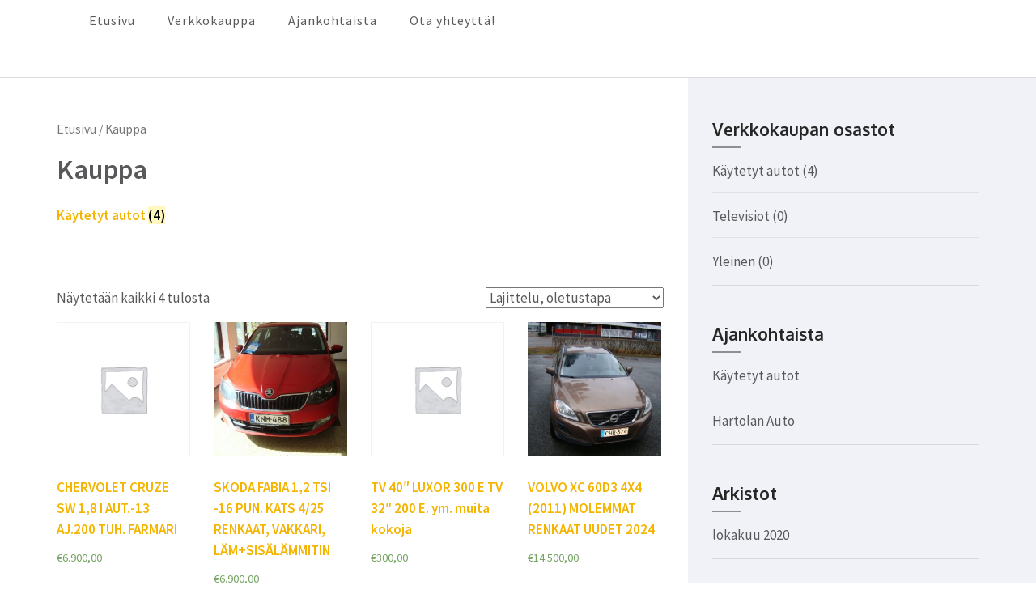

--- FILE ---
content_type: text/html; charset=UTF-8
request_url: http://www.hartolanauto.fi/kauppa/
body_size: 37065
content:
<!DOCTYPE html>
<html lang="fi">
<head itemscope itemtype="http://schema.org/WebSite">
<meta charset="UTF-8">
<meta name="viewport" content="width=device-width, initial-scale=1">
<link rel="profile" href="http://gmpg.org/xfn/11">
<link rel="pingback" href="http://www.hartolanauto.fi/xmlrpc.php">

<title>Tuotteet</title>
<meta name='robots' content='max-image-preview:large' />
<link rel='dns-prefetch' href='//fonts.googleapis.com' />
<link rel="alternate" type="application/rss+xml" title=" &raquo; syöte" href="http://www.hartolanauto.fi/feed/" />
<link rel="alternate" type="application/rss+xml" title=" &raquo; kommenttien syöte" href="http://www.hartolanauto.fi/comments/feed/" />
<link rel="alternate" type="application/rss+xml" title=" &raquo; Tuotteet RSS-syöte" href="http://www.hartolanauto.fi/kauppa/feed/" />
<script type="text/javascript">
/* <![CDATA[ */
window._wpemojiSettings = {"baseUrl":"https:\/\/s.w.org\/images\/core\/emoji\/15.0.3\/72x72\/","ext":".png","svgUrl":"https:\/\/s.w.org\/images\/core\/emoji\/15.0.3\/svg\/","svgExt":".svg","source":{"concatemoji":"http:\/\/www.hartolanauto.fi\/wp-includes\/js\/wp-emoji-release.min.js?ver=6.5.7"}};
/*! This file is auto-generated */
!function(i,n){var o,s,e;function c(e){try{var t={supportTests:e,timestamp:(new Date).valueOf()};sessionStorage.setItem(o,JSON.stringify(t))}catch(e){}}function p(e,t,n){e.clearRect(0,0,e.canvas.width,e.canvas.height),e.fillText(t,0,0);var t=new Uint32Array(e.getImageData(0,0,e.canvas.width,e.canvas.height).data),r=(e.clearRect(0,0,e.canvas.width,e.canvas.height),e.fillText(n,0,0),new Uint32Array(e.getImageData(0,0,e.canvas.width,e.canvas.height).data));return t.every(function(e,t){return e===r[t]})}function u(e,t,n){switch(t){case"flag":return n(e,"\ud83c\udff3\ufe0f\u200d\u26a7\ufe0f","\ud83c\udff3\ufe0f\u200b\u26a7\ufe0f")?!1:!n(e,"\ud83c\uddfa\ud83c\uddf3","\ud83c\uddfa\u200b\ud83c\uddf3")&&!n(e,"\ud83c\udff4\udb40\udc67\udb40\udc62\udb40\udc65\udb40\udc6e\udb40\udc67\udb40\udc7f","\ud83c\udff4\u200b\udb40\udc67\u200b\udb40\udc62\u200b\udb40\udc65\u200b\udb40\udc6e\u200b\udb40\udc67\u200b\udb40\udc7f");case"emoji":return!n(e,"\ud83d\udc26\u200d\u2b1b","\ud83d\udc26\u200b\u2b1b")}return!1}function f(e,t,n){var r="undefined"!=typeof WorkerGlobalScope&&self instanceof WorkerGlobalScope?new OffscreenCanvas(300,150):i.createElement("canvas"),a=r.getContext("2d",{willReadFrequently:!0}),o=(a.textBaseline="top",a.font="600 32px Arial",{});return e.forEach(function(e){o[e]=t(a,e,n)}),o}function t(e){var t=i.createElement("script");t.src=e,t.defer=!0,i.head.appendChild(t)}"undefined"!=typeof Promise&&(o="wpEmojiSettingsSupports",s=["flag","emoji"],n.supports={everything:!0,everythingExceptFlag:!0},e=new Promise(function(e){i.addEventListener("DOMContentLoaded",e,{once:!0})}),new Promise(function(t){var n=function(){try{var e=JSON.parse(sessionStorage.getItem(o));if("object"==typeof e&&"number"==typeof e.timestamp&&(new Date).valueOf()<e.timestamp+604800&&"object"==typeof e.supportTests)return e.supportTests}catch(e){}return null}();if(!n){if("undefined"!=typeof Worker&&"undefined"!=typeof OffscreenCanvas&&"undefined"!=typeof URL&&URL.createObjectURL&&"undefined"!=typeof Blob)try{var e="postMessage("+f.toString()+"("+[JSON.stringify(s),u.toString(),p.toString()].join(",")+"));",r=new Blob([e],{type:"text/javascript"}),a=new Worker(URL.createObjectURL(r),{name:"wpTestEmojiSupports"});return void(a.onmessage=function(e){c(n=e.data),a.terminate(),t(n)})}catch(e){}c(n=f(s,u,p))}t(n)}).then(function(e){for(var t in e)n.supports[t]=e[t],n.supports.everything=n.supports.everything&&n.supports[t],"flag"!==t&&(n.supports.everythingExceptFlag=n.supports.everythingExceptFlag&&n.supports[t]);n.supports.everythingExceptFlag=n.supports.everythingExceptFlag&&!n.supports.flag,n.DOMReady=!1,n.readyCallback=function(){n.DOMReady=!0}}).then(function(){return e}).then(function(){var e;n.supports.everything||(n.readyCallback(),(e=n.source||{}).concatemoji?t(e.concatemoji):e.wpemoji&&e.twemoji&&(t(e.twemoji),t(e.wpemoji)))}))}((window,document),window._wpemojiSettings);
/* ]]> */
</script>
<style id='wp-emoji-styles-inline-css' type='text/css'>

	img.wp-smiley, img.emoji {
		display: inline !important;
		border: none !important;
		box-shadow: none !important;
		height: 1em !important;
		width: 1em !important;
		margin: 0 0.07em !important;
		vertical-align: -0.1em !important;
		background: none !important;
		padding: 0 !important;
	}
</style>
<link rel='stylesheet' id='wp-block-library-css' href='http://www.hartolanauto.fi/wp-includes/css/dist/block-library/style.min.css?ver=6.5.7' type='text/css' media='all' />
<link rel='stylesheet' id='wc-block-vendors-style-css' href='http://www.hartolanauto.fi/wp-content/plugins/woocommerce/packages/woocommerce-blocks/build/vendors-style.css?ver=3.4.0' type='text/css' media='all' />
<link rel='stylesheet' id='wc-block-style-css' href='http://www.hartolanauto.fi/wp-content/plugins/woocommerce/packages/woocommerce-blocks/build/style.css?ver=3.4.0' type='text/css' media='all' />
<style id='classic-theme-styles-inline-css' type='text/css'>
/*! This file is auto-generated */
.wp-block-button__link{color:#fff;background-color:#32373c;border-radius:9999px;box-shadow:none;text-decoration:none;padding:calc(.667em + 2px) calc(1.333em + 2px);font-size:1.125em}.wp-block-file__button{background:#32373c;color:#fff;text-decoration:none}
</style>
<style id='global-styles-inline-css' type='text/css'>
body{--wp--preset--color--black: #000000;--wp--preset--color--cyan-bluish-gray: #abb8c3;--wp--preset--color--white: #ffffff;--wp--preset--color--pale-pink: #f78da7;--wp--preset--color--vivid-red: #cf2e2e;--wp--preset--color--luminous-vivid-orange: #ff6900;--wp--preset--color--luminous-vivid-amber: #fcb900;--wp--preset--color--light-green-cyan: #7bdcb5;--wp--preset--color--vivid-green-cyan: #00d084;--wp--preset--color--pale-cyan-blue: #8ed1fc;--wp--preset--color--vivid-cyan-blue: #0693e3;--wp--preset--color--vivid-purple: #9b51e0;--wp--preset--gradient--vivid-cyan-blue-to-vivid-purple: linear-gradient(135deg,rgba(6,147,227,1) 0%,rgb(155,81,224) 100%);--wp--preset--gradient--light-green-cyan-to-vivid-green-cyan: linear-gradient(135deg,rgb(122,220,180) 0%,rgb(0,208,130) 100%);--wp--preset--gradient--luminous-vivid-amber-to-luminous-vivid-orange: linear-gradient(135deg,rgba(252,185,0,1) 0%,rgba(255,105,0,1) 100%);--wp--preset--gradient--luminous-vivid-orange-to-vivid-red: linear-gradient(135deg,rgba(255,105,0,1) 0%,rgb(207,46,46) 100%);--wp--preset--gradient--very-light-gray-to-cyan-bluish-gray: linear-gradient(135deg,rgb(238,238,238) 0%,rgb(169,184,195) 100%);--wp--preset--gradient--cool-to-warm-spectrum: linear-gradient(135deg,rgb(74,234,220) 0%,rgb(151,120,209) 20%,rgb(207,42,186) 40%,rgb(238,44,130) 60%,rgb(251,105,98) 80%,rgb(254,248,76) 100%);--wp--preset--gradient--blush-light-purple: linear-gradient(135deg,rgb(255,206,236) 0%,rgb(152,150,240) 100%);--wp--preset--gradient--blush-bordeaux: linear-gradient(135deg,rgb(254,205,165) 0%,rgb(254,45,45) 50%,rgb(107,0,62) 100%);--wp--preset--gradient--luminous-dusk: linear-gradient(135deg,rgb(255,203,112) 0%,rgb(199,81,192) 50%,rgb(65,88,208) 100%);--wp--preset--gradient--pale-ocean: linear-gradient(135deg,rgb(255,245,203) 0%,rgb(182,227,212) 50%,rgb(51,167,181) 100%);--wp--preset--gradient--electric-grass: linear-gradient(135deg,rgb(202,248,128) 0%,rgb(113,206,126) 100%);--wp--preset--gradient--midnight: linear-gradient(135deg,rgb(2,3,129) 0%,rgb(40,116,252) 100%);--wp--preset--font-size--small: 13px;--wp--preset--font-size--medium: 20px;--wp--preset--font-size--large: 36px;--wp--preset--font-size--x-large: 42px;--wp--preset--spacing--20: 0.44rem;--wp--preset--spacing--30: 0.67rem;--wp--preset--spacing--40: 1rem;--wp--preset--spacing--50: 1.5rem;--wp--preset--spacing--60: 2.25rem;--wp--preset--spacing--70: 3.38rem;--wp--preset--spacing--80: 5.06rem;--wp--preset--shadow--natural: 6px 6px 9px rgba(0, 0, 0, 0.2);--wp--preset--shadow--deep: 12px 12px 50px rgba(0, 0, 0, 0.4);--wp--preset--shadow--sharp: 6px 6px 0px rgba(0, 0, 0, 0.2);--wp--preset--shadow--outlined: 6px 6px 0px -3px rgba(255, 255, 255, 1), 6px 6px rgba(0, 0, 0, 1);--wp--preset--shadow--crisp: 6px 6px 0px rgba(0, 0, 0, 1);}:where(.is-layout-flex){gap: 0.5em;}:where(.is-layout-grid){gap: 0.5em;}body .is-layout-flex{display: flex;}body .is-layout-flex{flex-wrap: wrap;align-items: center;}body .is-layout-flex > *{margin: 0;}body .is-layout-grid{display: grid;}body .is-layout-grid > *{margin: 0;}:where(.wp-block-columns.is-layout-flex){gap: 2em;}:where(.wp-block-columns.is-layout-grid){gap: 2em;}:where(.wp-block-post-template.is-layout-flex){gap: 1.25em;}:where(.wp-block-post-template.is-layout-grid){gap: 1.25em;}.has-black-color{color: var(--wp--preset--color--black) !important;}.has-cyan-bluish-gray-color{color: var(--wp--preset--color--cyan-bluish-gray) !important;}.has-white-color{color: var(--wp--preset--color--white) !important;}.has-pale-pink-color{color: var(--wp--preset--color--pale-pink) !important;}.has-vivid-red-color{color: var(--wp--preset--color--vivid-red) !important;}.has-luminous-vivid-orange-color{color: var(--wp--preset--color--luminous-vivid-orange) !important;}.has-luminous-vivid-amber-color{color: var(--wp--preset--color--luminous-vivid-amber) !important;}.has-light-green-cyan-color{color: var(--wp--preset--color--light-green-cyan) !important;}.has-vivid-green-cyan-color{color: var(--wp--preset--color--vivid-green-cyan) !important;}.has-pale-cyan-blue-color{color: var(--wp--preset--color--pale-cyan-blue) !important;}.has-vivid-cyan-blue-color{color: var(--wp--preset--color--vivid-cyan-blue) !important;}.has-vivid-purple-color{color: var(--wp--preset--color--vivid-purple) !important;}.has-black-background-color{background-color: var(--wp--preset--color--black) !important;}.has-cyan-bluish-gray-background-color{background-color: var(--wp--preset--color--cyan-bluish-gray) !important;}.has-white-background-color{background-color: var(--wp--preset--color--white) !important;}.has-pale-pink-background-color{background-color: var(--wp--preset--color--pale-pink) !important;}.has-vivid-red-background-color{background-color: var(--wp--preset--color--vivid-red) !important;}.has-luminous-vivid-orange-background-color{background-color: var(--wp--preset--color--luminous-vivid-orange) !important;}.has-luminous-vivid-amber-background-color{background-color: var(--wp--preset--color--luminous-vivid-amber) !important;}.has-light-green-cyan-background-color{background-color: var(--wp--preset--color--light-green-cyan) !important;}.has-vivid-green-cyan-background-color{background-color: var(--wp--preset--color--vivid-green-cyan) !important;}.has-pale-cyan-blue-background-color{background-color: var(--wp--preset--color--pale-cyan-blue) !important;}.has-vivid-cyan-blue-background-color{background-color: var(--wp--preset--color--vivid-cyan-blue) !important;}.has-vivid-purple-background-color{background-color: var(--wp--preset--color--vivid-purple) !important;}.has-black-border-color{border-color: var(--wp--preset--color--black) !important;}.has-cyan-bluish-gray-border-color{border-color: var(--wp--preset--color--cyan-bluish-gray) !important;}.has-white-border-color{border-color: var(--wp--preset--color--white) !important;}.has-pale-pink-border-color{border-color: var(--wp--preset--color--pale-pink) !important;}.has-vivid-red-border-color{border-color: var(--wp--preset--color--vivid-red) !important;}.has-luminous-vivid-orange-border-color{border-color: var(--wp--preset--color--luminous-vivid-orange) !important;}.has-luminous-vivid-amber-border-color{border-color: var(--wp--preset--color--luminous-vivid-amber) !important;}.has-light-green-cyan-border-color{border-color: var(--wp--preset--color--light-green-cyan) !important;}.has-vivid-green-cyan-border-color{border-color: var(--wp--preset--color--vivid-green-cyan) !important;}.has-pale-cyan-blue-border-color{border-color: var(--wp--preset--color--pale-cyan-blue) !important;}.has-vivid-cyan-blue-border-color{border-color: var(--wp--preset--color--vivid-cyan-blue) !important;}.has-vivid-purple-border-color{border-color: var(--wp--preset--color--vivid-purple) !important;}.has-vivid-cyan-blue-to-vivid-purple-gradient-background{background: var(--wp--preset--gradient--vivid-cyan-blue-to-vivid-purple) !important;}.has-light-green-cyan-to-vivid-green-cyan-gradient-background{background: var(--wp--preset--gradient--light-green-cyan-to-vivid-green-cyan) !important;}.has-luminous-vivid-amber-to-luminous-vivid-orange-gradient-background{background: var(--wp--preset--gradient--luminous-vivid-amber-to-luminous-vivid-orange) !important;}.has-luminous-vivid-orange-to-vivid-red-gradient-background{background: var(--wp--preset--gradient--luminous-vivid-orange-to-vivid-red) !important;}.has-very-light-gray-to-cyan-bluish-gray-gradient-background{background: var(--wp--preset--gradient--very-light-gray-to-cyan-bluish-gray) !important;}.has-cool-to-warm-spectrum-gradient-background{background: var(--wp--preset--gradient--cool-to-warm-spectrum) !important;}.has-blush-light-purple-gradient-background{background: var(--wp--preset--gradient--blush-light-purple) !important;}.has-blush-bordeaux-gradient-background{background: var(--wp--preset--gradient--blush-bordeaux) !important;}.has-luminous-dusk-gradient-background{background: var(--wp--preset--gradient--luminous-dusk) !important;}.has-pale-ocean-gradient-background{background: var(--wp--preset--gradient--pale-ocean) !important;}.has-electric-grass-gradient-background{background: var(--wp--preset--gradient--electric-grass) !important;}.has-midnight-gradient-background{background: var(--wp--preset--gradient--midnight) !important;}.has-small-font-size{font-size: var(--wp--preset--font-size--small) !important;}.has-medium-font-size{font-size: var(--wp--preset--font-size--medium) !important;}.has-large-font-size{font-size: var(--wp--preset--font-size--large) !important;}.has-x-large-font-size{font-size: var(--wp--preset--font-size--x-large) !important;}
.wp-block-navigation a:where(:not(.wp-element-button)){color: inherit;}
:where(.wp-block-post-template.is-layout-flex){gap: 1.25em;}:where(.wp-block-post-template.is-layout-grid){gap: 1.25em;}
:where(.wp-block-columns.is-layout-flex){gap: 2em;}:where(.wp-block-columns.is-layout-grid){gap: 2em;}
.wp-block-pullquote{font-size: 1.5em;line-height: 1.6;}
</style>
<link rel='stylesheet' id='contact-form-7-css' href='http://www.hartolanauto.fi/wp-content/plugins/contact-form-7/includes/css/styles.css?ver=5.9.5' type='text/css' media='all' />
<link rel='stylesheet' id='woocommerce-layout-css' href='http://www.hartolanauto.fi/wp-content/plugins/woocommerce/assets/css/woocommerce-layout.css?ver=4.6.1' type='text/css' media='all' />
<link rel='stylesheet' id='woocommerce-smallscreen-css' href='http://www.hartolanauto.fi/wp-content/plugins/woocommerce/assets/css/woocommerce-smallscreen.css?ver=4.6.1' type='text/css' media='only screen and (max-width: 768px)' />
<link rel='stylesheet' id='woocommerce-general-css' href='http://www.hartolanauto.fi/wp-content/plugins/woocommerce/assets/css/woocommerce.css?ver=4.6.1' type='text/css' media='all' />
<style id='woocommerce-inline-inline-css' type='text/css'>
.woocommerce form .form-row .required { visibility: visible; }
</style>
<link rel='stylesheet' id='business-one-page-google-fonts-css' href='https://fonts.googleapis.com/css?family=Source+Sans+Pro%3A400%2C400i%2C600%7COxygen%3A400%2C700&#038;ver=6.5.7#038;display=fallback' type='text/css' media='all' />
<link rel='stylesheet' id='owl-theme-default-css' href='http://www.hartolanauto.fi/wp-content/themes/business-one-page/css/owl.theme.default.min.css?ver=2.2.1' type='text/css' media='all' />
<link rel='stylesheet' id='owl-carousel-css' href='http://www.hartolanauto.fi/wp-content/themes/business-one-page/css/owl.carousel.min.css?ver=2.2.1' type='text/css' media='all' />
<link rel='stylesheet' id='business-one-page-style-css' href='http://www.hartolanauto.fi/wp-content/themes/business-one-page/style.css?ver=1.2.5' type='text/css' media='all' />
<script type="text/javascript" src="http://www.hartolanauto.fi/wp-includes/js/jquery/jquery.min.js?ver=3.7.1" id="jquery-core-js"></script>
<script type="text/javascript" src="http://www.hartolanauto.fi/wp-includes/js/jquery/jquery-migrate.min.js?ver=3.4.1" id="jquery-migrate-js"></script>
<script type="text/javascript" src="http://www.hartolanauto.fi/wp-content/themes/business-one-page/js/v4-shims.min.js?ver=5.6.3" id="v4-shims-js"></script>
<link rel="https://api.w.org/" href="http://www.hartolanauto.fi/wp-json/" /><link rel="EditURI" type="application/rsd+xml" title="RSD" href="http://www.hartolanauto.fi/xmlrpc.php?rsd" />
<meta name="generator" content="WordPress 6.5.7" />
<meta name="generator" content="WooCommerce 4.6.1" />
	<noscript><style>.woocommerce-product-gallery{ opacity: 1 !important; }</style></noscript>
			<style type="text/css" id="wp-custom-css">
			.site-content {
		margin-top: 95px !important;
	}		</style>
		</head>

<body class="archive post-type-archive post-type-archive-product theme-business-one-page woocommerce woocommerce-page woocommerce-no-js hfeed" itemscope itemtype="http://schema.org/WebPage">
<div id="page" class="site">
    <a class="skip-link screen-reader-text" href="#acc-content">Skip to content (Press Enter)</a>
            <div class="mobile-site-header" id="mobile-masthead" itemscope itemtype="http://schema.org/WPHeader">
            <div class="container">
                <div class="site-branding" itemscope itemtype="http://schema.org/Organization">
                                        <div class="text-logo">
                        <p class="site-title" itemprop="name">
                            <a href="http://www.hartolanauto.fi/" rel="home" itemprop="url"></a>
                        </p>
                                            </div> <!-- .text-logo -->
                </div> <!-- .mobile-site-branding -->
                <div class="mobile-menu-opener">
                    <span></span>
                    <span></span>
                    <span></span>
                </div>
                <div class="mobile-menu">
                                        <nav id="mobile-site-navigation" class="mobile-main-navigation" role="navigation" itemscope itemtype="http://schema.org/SiteNavigationElement">
                        <div class="menu-menu-1-container"><ul id="primary-menu" class="menu"><li id="menu-item-25" class="menu-item menu-item-type-custom menu-item-object-custom menu-item-home menu-item-25"><a href="http://www.hartolanauto.fi/">Etusivu</a></li>
<li id="menu-item-36" class="menu-item menu-item-type-post_type menu-item-object-page menu-item-has-children menu-item-36"><a href="http://www.hartolanauto.fi/verkkokauppa/">Verkkokauppa</a>
<ul class="sub-menu">
	<li id="menu-item-92" class="menu-item menu-item-type-post_type menu-item-object-page menu-item-92"><a href="http://www.hartolanauto.fi/verkkokauppa-2/">Verkkokauppa</a></li>
	<li id="menu-item-30" class="menu-item menu-item-type-post_type menu-item-object-page menu-item-30"><a href="http://www.hartolanauto.fi/oma-tili/">Oma tili</a></li>
	<li id="menu-item-31" class="menu-item menu-item-type-post_type menu-item-object-page menu-item-31"><a href="http://www.hartolanauto.fi/ostoskori/">Ostoskori</a></li>
	<li id="menu-item-28" class="menu-item menu-item-type-post_type menu-item-object-page menu-item-28"><a href="http://www.hartolanauto.fi/kassa/">Kassa</a></li>
</ul>
</li>
<li id="menu-item-26" class="menu-item menu-item-type-post_type menu-item-object-page menu-item-26"><a href="http://www.hartolanauto.fi/ajankohtaista/">Ajankohtaista</a></li>
<li id="menu-item-32" class="menu-item menu-item-type-post_type menu-item-object-page menu-item-32"><a href="http://www.hartolanauto.fi/ota-yhteytta/">Ota yhteyttä!</a></li>
</ul></div>                    </nav><!-- #site-navigation -->
                                </div>
            </div> <!-- .container -->
        </div> <!-- .mobile-site-header -->

        <header id="masthead" class="site-header" role="banner" itemscope itemtype="http://schema.org/WPHeader">
            
            <div class="container">
                <div class="site-branding" itemscope itemtype="http://schema.org/Organization">
                    
                                        <div class="text-logo">       
                                            <p class="site-title" itemprop="name"><a href="http://www.hartolanauto.fi/" rel="home" itemprop="url"></a></p>
                                                  
                                        </div>
                </div><!-- .site-branding -->
                
                                    <nav id="site-navigation" class="main-navigation" role="navigation" itemscope itemtype="http://schema.org/SiteNavigationElement">
                        <div class="menu-menu-1-container"><ul id="primary-menu" class="menu"><li class="menu-item menu-item-type-custom menu-item-object-custom menu-item-home menu-item-25"><a href="http://www.hartolanauto.fi/">Etusivu</a></li>
<li class="menu-item menu-item-type-post_type menu-item-object-page menu-item-has-children menu-item-36"><a href="http://www.hartolanauto.fi/verkkokauppa/">Verkkokauppa</a>
<ul class="sub-menu">
	<li class="menu-item menu-item-type-post_type menu-item-object-page menu-item-92"><a href="http://www.hartolanauto.fi/verkkokauppa-2/">Verkkokauppa</a></li>
	<li class="menu-item menu-item-type-post_type menu-item-object-page menu-item-30"><a href="http://www.hartolanauto.fi/oma-tili/">Oma tili</a></li>
	<li class="menu-item menu-item-type-post_type menu-item-object-page menu-item-31"><a href="http://www.hartolanauto.fi/ostoskori/">Ostoskori</a></li>
	<li class="menu-item menu-item-type-post_type menu-item-object-page menu-item-28"><a href="http://www.hartolanauto.fi/kassa/">Kassa</a></li>
</ul>
</li>
<li class="menu-item menu-item-type-post_type menu-item-object-page menu-item-26"><a href="http://www.hartolanauto.fi/ajankohtaista/">Ajankohtaista</a></li>
<li class="menu-item menu-item-type-post_type menu-item-object-page menu-item-32"><a href="http://www.hartolanauto.fi/ota-yhteytta/">Ota yhteyttä!</a></li>
</ul></div>                    </nav><!-- #site-navigation -->
                                
            </div><!-- .container -->
            
        </header><!-- #masthead -->
        
        <!-- #home -->  
            <div id="acc-content">  

            <div id="content" class="site-content">
            <div class="container">
                <div class="row">
    <div id="primary" class="content-area"><main id="main" class="site-main" role="main"><nav class="woocommerce-breadcrumb"><a href="http://www.hartolanauto.fi">Etusivu</a>&nbsp;&#47;&nbsp;Kauppa</nav><header class="woocommerce-products-header">
			<h1 class="woocommerce-products-header__title page-title">Kauppa</h1>
	
	<div class="page-description"><div class="woocommerce columns-4"><ul class="products columns-4">
<li class="product-category product first">
	<a href="http://www.hartolanauto.fi/tuote-osasto/kaytetyt-autot/">		<h2 class="woocommerce-loop-category__title">
			Käytetyt autot <mark class="count">(4)</mark>		</h2>
		</a></li>
</ul>
</div>
</div></header>
<div class="woocommerce-notices-wrapper"></div><p class="woocommerce-result-count">
	Näytetään kaikki 4 tulosta</p>
<form class="woocommerce-ordering" method="get">
	<select name="orderby" class="orderby" aria-label="Järjestys kaupassa">
					<option value="menu_order"  selected='selected'>Lajittelu, oletustapa</option>
					<option value="popularity" >Lajittelu: ostetuin ensin</option>
					<option value="rating" >Lajittelu: arvostetuin ensin</option>
					<option value="date" >Järjestä uusimman mukaan</option>
					<option value="price" >Lajittelu: halvin ensin</option>
					<option value="price-desc" >Lajittelu: kallein ensin</option>
			</select>
	<input type="hidden" name="paged" value="1" />
	</form>
<ul class="products columns-4">
<li class="product type-product post-386 status-publish first instock product_cat-kaytetyt-autot shipping-taxable purchasable product-type-simple">
	<a href="http://www.hartolanauto.fi/tuote/chervolet-cruze-sw-18-i-aut-13-aj-200-tuh/" class="woocommerce-LoopProduct-link woocommerce-loop-product__link"><img src="http://www.hartolanauto.fi/wp-content/plugins/woocommerce/assets/images/placeholder.png" width="300" height="300" class="woocommerce-placeholder wp-post-image" alt="Paikanvaraus"/><h2 class="woocommerce-loop-product__title">CHERVOLET CRUZE SW 1,8 I AUT.-13  AJ.200 TUH. FARMARI</h2>
	<span class="price"><span class="woocommerce-Price-amount amount"><bdi><span class="woocommerce-Price-currencySymbol">&euro;</span>6.900,00</bdi></span></span>
</a><a href="?add-to-cart=386" data-quantity="1" class="button product_type_simple add_to_cart_button ajax_add_to_cart" data-product_id="386" data-product_sku="" aria-label="Lisää &ldquo;CHERVOLET CRUZE SW 1,8 I AUT.-13  AJ.200 TUH. FARMARI&rdquo; ostoskoriin" rel="nofollow">Lisää ostoskoriin</a></li>
<li class="product type-product post-353 status-publish instock product_cat-kaytetyt-autot has-post-thumbnail shipping-taxable purchasable product-type-simple">
	<a href="http://www.hartolanauto.fi/tuote/skoda-fabia-12-tsi-16-pun-kats-3-24-renkaat-vakkari-lamsisalammitin/" class="woocommerce-LoopProduct-link woocommerce-loop-product__link"><img width="300" height="300" src="http://www.hartolanauto.fi/wp-content/uploads/2024/08/KNM-488-300x300.jpg" class="attachment-woocommerce_thumbnail size-woocommerce_thumbnail" alt="" decoding="async" fetchpriority="high" srcset="http://www.hartolanauto.fi/wp-content/uploads/2024/08/KNM-488-300x300.jpg 300w, http://www.hartolanauto.fi/wp-content/uploads/2024/08/KNM-488-150x150.jpg 150w, http://www.hartolanauto.fi/wp-content/uploads/2024/08/KNM-488-111x111.jpg 111w, http://www.hartolanauto.fi/wp-content/uploads/2024/08/KNM-488-100x100.jpg 100w" sizes="(max-width: 300px) 100vw, 300px" /><h2 class="woocommerce-loop-product__title">SKODA FABIA 1,2 TSI -16 PUN. KATS 4/25 RENKAAT, VAKKARI, LÄM+SISÄLÄMMITIN</h2>
	<span class="price"><span class="woocommerce-Price-amount amount"><bdi><span class="woocommerce-Price-currencySymbol">&euro;</span>6.900,00</bdi></span></span>
</a><a href="?add-to-cart=353" data-quantity="1" class="button product_type_simple add_to_cart_button ajax_add_to_cart" data-product_id="353" data-product_sku="" aria-label="Lisää &ldquo;SKODA FABIA 1,2 TSI -16 PUN. KATS 4/25 RENKAAT, VAKKARI, LÄM+SISÄLÄMMITIN&rdquo; ostoskoriin" rel="nofollow">Lisää ostoskoriin</a></li>
<li class="product type-product post-88 status-publish instock product_cat-kaytetyt-autot shipping-taxable purchasable product-type-simple">
	<a href="http://www.hartolanauto.fi/tuote/tv-55-luxor/" class="woocommerce-LoopProduct-link woocommerce-loop-product__link"><img src="http://www.hartolanauto.fi/wp-content/plugins/woocommerce/assets/images/placeholder.png" width="300" height="300" class="woocommerce-placeholder wp-post-image" alt="Paikanvaraus"/><h2 class="woocommerce-loop-product__title">TV 40&#8243; LUXOR  300 E  TV 32&#8243; 200 E.  ym. muita kokoja</h2>
	<span class="price"><span class="woocommerce-Price-amount amount"><bdi><span class="woocommerce-Price-currencySymbol">&euro;</span>300,00</bdi></span></span>
</a><a href="?add-to-cart=88" data-quantity="1" class="button product_type_simple add_to_cart_button ajax_add_to_cart" data-product_id="88" data-product_sku="" aria-label="Lisää &ldquo;TV 40&quot; LUXOR  300 E  TV 32&quot; 200 E.  ym. muita kokoja&rdquo; ostoskoriin" rel="nofollow">Lisää ostoskoriin</a></li>
<li class="product type-product post-67 status-publish last instock product_cat-kaytetyt-autot has-post-thumbnail shipping-taxable purchasable product-type-simple">
	<a href="http://www.hartolanauto.fi/tuote/volvo-xc-60d-4x4-2011/" class="woocommerce-LoopProduct-link woocommerce-loop-product__link"><img width="300" height="300" src="http://www.hartolanauto.fi/wp-content/uploads/2020/10/DSC00712-300x300.jpg" class="attachment-woocommerce_thumbnail size-woocommerce_thumbnail" alt="" decoding="async" srcset="http://www.hartolanauto.fi/wp-content/uploads/2020/10/DSC00712-300x300.jpg 300w, http://www.hartolanauto.fi/wp-content/uploads/2020/10/DSC00712-150x150.jpg 150w, http://www.hartolanauto.fi/wp-content/uploads/2020/10/DSC00712-111x111.jpg 111w, http://www.hartolanauto.fi/wp-content/uploads/2020/10/DSC00712-100x100.jpg 100w" sizes="(max-width: 300px) 100vw, 300px" /><h2 class="woocommerce-loop-product__title">VOLVO XC 60D3  4X4 (2011)  MOLEMMAT RENKAAT UUDET 2024</h2>
	<span class="price"><span class="woocommerce-Price-amount amount"><bdi><span class="woocommerce-Price-currencySymbol">&euro;</span>14.500,00</bdi></span></span>
</a><a href="?add-to-cart=67" data-quantity="1" class="button product_type_simple add_to_cart_button ajax_add_to_cart" data-product_id="67" data-product_sku="" aria-label="Lisää &ldquo;VOLVO XC 60D3  4X4 (2011)  MOLEMMAT RENKAAT UUDET 2024&rdquo; ostoskoriin" rel="nofollow">Lisää ostoskoriin</a></li>
</ul>
</main></div><div class="sidebar">
    <aside id="secondary" class="widget-area" role="complementary" itemscope itemtype="http://schema.org/WPSideBar">
    	<section id="woocommerce_product_categories-2" class="widget woocommerce widget_product_categories"><h2 class="widget-title">Verkkokaupan osastot</h2><ul class="product-categories"><li class="cat-item cat-item-17"><a href="http://www.hartolanauto.fi/tuote-osasto/kaytetyt-autot/">Käytetyt autot</a> <span class="count">(4)</span></li>
<li class="cat-item cat-item-18"><a href="http://www.hartolanauto.fi/tuote-osasto/televisiot/">Televisiot</a> <span class="count">(0)</span></li>
<li class="cat-item cat-item-15"><a href="http://www.hartolanauto.fi/tuote-osasto/yleinen/">Yleinen</a> <span class="count">(0)</span></li>
</ul></section>
		<section id="recent-posts-2" class="widget widget_recent_entries">
		<h2 class="widget-title">Ajankohtaista</h2>
		<ul>
											<li>
					<a href="http://www.hartolanauto.fi/uncategorized/kaytetyt-autot/">Käytetyt autot</a>
									</li>
											<li>
					<a href="http://www.hartolanauto.fi/uncategorized/hartolan-auto/">Hartolan Auto</a>
									</li>
					</ul>

		</section><section id="archives-2" class="widget widget_archive"><h2 class="widget-title">Arkistot</h2>
			<ul>
					<li><a href='http://www.hartolanauto.fi/2020/10/'>lokakuu 2020</a></li>
			</ul>

			</section>    </aside><!-- #secondary -->
</div><!-- .sidebar -->                </div><!-- .row -->
            </div><!-- .container -->    
        </div><!-- #content -->
        
	<footer id="colophon" class="site-footer" role="contentinfo" itemscope itemtype="http://schema.org/WPFooter">
		
        <div class="container">
			
                        <div class="footer-t">
				<div class="row">
					
                                        
                    					
                                        <div class="columns-3">
						<section id="text-2" class="widget widget_text"><h2 class="widget-title">Ota yhteyttä!</h2>			<div class="textwidget"><p><strong>Hartolan Auto Ky</strong><br />
Keskustie 59<br />
19600 Hartola</p>
<p>03 716 2275</p>
<p>toivo.tuominen@hartolanauto.fi</p>
<p>www.hartolanauto.fi</p>
</div>
		</section>					</div>
                                        
				</div><!-- .row -->
			</div><!-- .footer-t -->
            Copyright &copy; 2026 <a href="http://www.hartolanauto.fi/"></a>.  Business One Page | Developed By <a href="https://rarathemes.com" rel="nofollow" target="_blank">Rara Theme</a> Powered by: <a href="https://wordpress.org/" target="_blank">WordPress</a>            
		</div><!-- .container -->
        
		<a href="#page" class="scrollup">Scroll</a>
        
	</footer><!-- #colophon -->
    <div class="overlay"></div>
    </div><!-- #acc-content -->
</div><!-- #page -->

<script type="application/ld+json">{"@context":"https:\/\/schema.org\/","@type":"BreadcrumbList","itemListElement":[{"@type":"ListItem","position":1,"item":{"name":"Etusivu","@id":"http:\/\/www.hartolanauto.fi"}},{"@type":"ListItem","position":2,"item":{"name":"Kauppa","@id":"http:\/\/www.hartolanauto.fi\/kauppa\/"}}]}</script>	<script type="text/javascript">
		(function () {
			var c = document.body.className;
			c = c.replace(/woocommerce-no-js/, 'woocommerce-js');
			document.body.className = c;
		})()
	</script>
	<script type="text/javascript" src="http://www.hartolanauto.fi/wp-content/plugins/contact-form-7/includes/swv/js/index.js?ver=5.9.5" id="swv-js"></script>
<script type="text/javascript" id="contact-form-7-js-extra">
/* <![CDATA[ */
var wpcf7 = {"api":{"root":"http:\/\/www.hartolanauto.fi\/wp-json\/","namespace":"contact-form-7\/v1"}};
/* ]]> */
</script>
<script type="text/javascript" src="http://www.hartolanauto.fi/wp-content/plugins/contact-form-7/includes/js/index.js?ver=5.9.5" id="contact-form-7-js"></script>
<script type="text/javascript" src="http://www.hartolanauto.fi/wp-content/plugins/woocommerce/assets/js/jquery-blockui/jquery.blockUI.min.js?ver=2.70" id="jquery-blockui-js"></script>
<script type="text/javascript" id="wc-add-to-cart-js-extra">
/* <![CDATA[ */
var wc_add_to_cart_params = {"ajax_url":"\/wp-admin\/admin-ajax.php","wc_ajax_url":"\/?wc-ajax=%%endpoint%%","i18n_view_cart":"N\u00e4yt\u00e4 ostoskori","cart_url":"http:\/\/www.hartolanauto.fi\/ostoskori\/","is_cart":"","cart_redirect_after_add":"no"};
/* ]]> */
</script>
<script type="text/javascript" src="http://www.hartolanauto.fi/wp-content/plugins/woocommerce/assets/js/frontend/add-to-cart.min.js?ver=4.6.1" id="wc-add-to-cart-js"></script>
<script type="text/javascript" src="http://www.hartolanauto.fi/wp-content/plugins/woocommerce/assets/js/js-cookie/js.cookie.min.js?ver=2.1.4" id="js-cookie-js"></script>
<script type="text/javascript" id="woocommerce-js-extra">
/* <![CDATA[ */
var woocommerce_params = {"ajax_url":"\/wp-admin\/admin-ajax.php","wc_ajax_url":"\/?wc-ajax=%%endpoint%%"};
/* ]]> */
</script>
<script type="text/javascript" src="http://www.hartolanauto.fi/wp-content/plugins/woocommerce/assets/js/frontend/woocommerce.min.js?ver=4.6.1" id="woocommerce-js"></script>
<script type="text/javascript" id="wc-cart-fragments-js-extra">
/* <![CDATA[ */
var wc_cart_fragments_params = {"ajax_url":"\/wp-admin\/admin-ajax.php","wc_ajax_url":"\/?wc-ajax=%%endpoint%%","cart_hash_key":"wc_cart_hash_31ba91c688a46c397c2556b9a366a821","fragment_name":"wc_fragments_31ba91c688a46c397c2556b9a366a821","request_timeout":"5000"};
/* ]]> */
</script>
<script type="text/javascript" src="http://www.hartolanauto.fi/wp-content/plugins/woocommerce/assets/js/frontend/cart-fragments.min.js?ver=4.6.1" id="wc-cart-fragments-js"></script>
<script type="text/javascript" id="mailchimp-woocommerce-js-extra">
/* <![CDATA[ */
var mailchimp_public_data = {"site_url":"http:\/\/www.hartolanauto.fi","ajax_url":"http:\/\/www.hartolanauto.fi\/wp-admin\/admin-ajax.php","disable_carts":"","subscribers_only":"","language":"fi","allowed_to_set_cookies":"1"};
/* ]]> */
</script>
<script type="text/javascript" src="http://www.hartolanauto.fi/wp-content/plugins/mailchimp-for-woocommerce/public/js/mailchimp-woocommerce-public.min.js?ver=4.0.2.07" id="mailchimp-woocommerce-js"></script>
<script type="text/javascript" src="http://www.hartolanauto.fi/wp-content/themes/business-one-page/js/all.min.js?ver=5.6.3" id="all-js"></script>
<script type="text/javascript" src="http://www.hartolanauto.fi/wp-content/themes/business-one-page/js/owl.carousel.min.js?ver=2.2.1" id="owl-carousel-js"></script>
<script type="text/javascript" src="http://www.hartolanauto.fi/wp-content/themes/business-one-page/js/owlcarousel2-a11ylayer.min.js?ver=0.2.1" id="owlcarousel2-a11ylayer-js"></script>
<script type="text/javascript" src="http://www.hartolanauto.fi/wp-content/themes/business-one-page/js/headroom.min.js?ver=0.7.0" id="headroom-js"></script>
<script type="text/javascript" src="http://www.hartolanauto.fi/wp-content/themes/business-one-page/js/jquery.nav.min.js?ver=3.0.0" id="jquery-nav-js"></script>
<script type="text/javascript" src="http://www.hartolanauto.fi/wp-includes/js/imagesloaded.min.js?ver=5.0.0" id="imagesloaded-js"></script>
<script type="text/javascript" src="http://www.hartolanauto.fi/wp-includes/js/masonry.min.js?ver=4.2.2" id="masonry-js"></script>
<script type="text/javascript" id="business-one-page-custom-js-extra">
/* <![CDATA[ */
var business_one_page_data = {"auto":"1","loop":"1","pager":"1","animation":"slide","speed":"400","pause":"6000","rtl":""};
/* ]]> */
</script>
<script type="text/javascript" src="http://www.hartolanauto.fi/wp-content/themes/business-one-page/js/custom.min.js?ver=1.2.5" id="business-one-page-custom-js"></script>

</body>
</html>


--- FILE ---
content_type: text/javascript
request_url: http://www.hartolanauto.fi/wp-content/themes/business-one-page/js/custom.min.js?ver=1.2.5
body_size: 3015
content:
/*! business-one-page  2020-06-09 10:15:15 AM */

jQuery(document).ready(function(i){var e,n="1"==business_one_page_data.auto,a="1"==business_one_page_data.loop,o="1"==business_one_page_data.pager,t="1"==business_one_page_data.rtl?!(e=!0):!(e=!1),s=3<i("#lightSlider li").length,l="slide"==business_one_page_data.animation?"":"fadeOut";i(".banner-slider").owlCarousel({items:1,margin:0,loop:a,autoplay:n,dots:o,nav:!1,animateOut:l,autoplayTimeout:business_one_page_data.pause,lazyLoad:!0,mouseDrag:!1,rtl:e,autoplaySpeed:business_one_page_data.speed}),i(".testimonial-slide").owlCarousel({items:1,margin:0,dots:!0,nav:!1,lazyLoad:!0,mouseDrag:!1,rtl:e,autoplaySpeed:500}),i("#lightSlider").owlCarousel({items:3,margin:30,loop:s,dots:!1,nav:!0,lazyLoad:!0,mouseDrag:!1,rtl:e,responsive:{0:{items:1},640:{items:2},768:{items:3}}}),i(".scrollup").click(function(){return i("html, body").animate({scrollTop:0},800),!1});var r=document.querySelector("header");new Headroom(r).init(),i("#site-navigation").onePageNav({currentClass:"current-menu-item",changeHash:!1,scrollSpeed:1500,scrollThreshold:.5,filter:"",easing:"swing"}),i("#mobile-site-navigation").onePageNav({currentClass:"current-menu-item",changeHash:!1,scrollSpeed:1500,scrollThreshold:.5,filter:"",easing:"swing"}),i(".js-masonry").imagesLoaded(function(){i(".js-masonry").masonry({itemSelector:".portfolio-col",isOriginLeft:t})});var u=0,c=0,d=[];function m(e,n){e.data("originalHeight",null==e.data("originalHeight")?e.height():e.data("originalHeight")),e.height(n)}function g(e){return null==e.data("originalHeight")?e.height():e.data("originalHeight")}function p(){i(".three-cols > .row > .col").each(function(){var e=i(this),n=e.position().top;if(c!=n){for(currentDiv=0;currentDiv<d.length;currentDiv++)m(d[currentDiv],u);d.length=0,c=n,u=g(e),d.push(e)}else d.push(e),u=u<g(e)?g(e):u;for(currentDiv=0;currentDiv<d.length;currentDiv++)m(d[currentDiv],u)})}p(),i(window).resize(function(){p()});var h=i(".site-header .container").outerHeight();i(".banner").css("margin-top",h),i(".site-content").css("margin-top",h),i(".mobile-menu").prepend('<div class="btn-close-menu"></div>'),i(".mobile-menu-opener").click(function(){i("body").addClass("menu-open"),i(".btn-close-menu").click(function(){i("body").removeClass("menu-open")}),i(".mobile-main-navigation ul li a").click(function(){i("body").removeClass("menu-open")})}),i(".overlay").click(function(){i("body").removeClass("menu-open")}),i(".mobile-main-navigation ul .menu-item-has-children").append('<div class="angle-down"></div>'),i(".mobile-main-navigation ul li .angle-down").click(function(){i(this).prev().slideToggle(),i(this).toggleClass("active")}),1024<i(window).width()&&i(".main-navigation ul li a").focus(function(){i(this).parents("li").addClass("focus")}).blur(function(){i(this).parents("li").removeClass("focus")}),i(".menu-top-header-menu-container ul li a").focus(function(){i(this).parents("li").addClass("focus")}).blur(function(){i(this).parents("li").removeClass("focus")})});